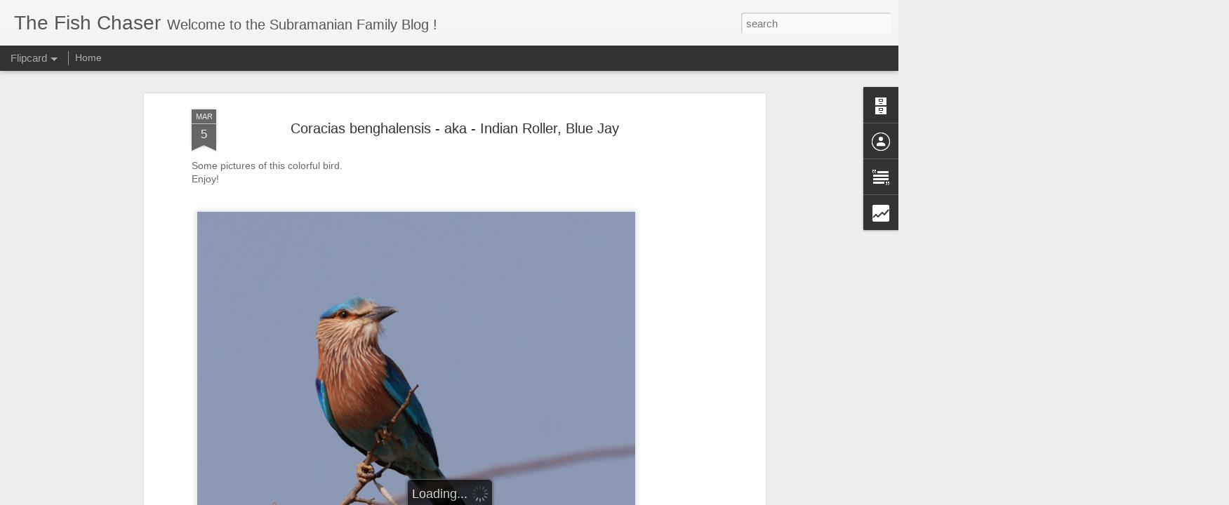

--- FILE ---
content_type: text/html; charset=UTF-8
request_url: http://www.thefishchaser.com/b/stats?style=WHITE_TRANSPARENT&timeRange=ALL_TIME&token=APq4FmAadI3ZsEtFnVhL4I4GYTg69FDObV3cmlCpwS-Sos6qX65v8il72ur5X2k34WQOMnuRn7ADUt0oZS8BQHTQCM8k5-nVnA&v=0&action=initial&widgetId=Stats1&responseType=js
body_size: 256
content:
{"total":116123,"sparklineOptions":{"backgroundColor":{"fillOpacity":0.1,"fill":"#ffffff"},"series":[{"areaOpacity":0.3,"color":"#fff"}]},"sparklineData":[[0,48],[1,68],[2,45],[3,63],[4,60],[5,48],[6,50],[7,83],[8,75],[9,70],[10,68],[11,43],[12,63],[13,53],[14,73],[15,43],[16,80],[17,68],[18,65],[19,35],[20,73],[21,60],[22,57],[23,80],[24,90],[25,70],[26,70],[27,90],[28,98],[29,55]],"nextTickMs":3600000}

--- FILE ---
content_type: text/html; charset=UTF-8
request_url: http://www.thefishchaser.com/b/stats?style=WHITE_TRANSPARENT&timeRange=ALL_TIME&token=APq4FmCEJta6IAi6J7BRqY-diUjQSZnsruwyO6QaP5z5j6ShM2WKy2NrBx4r5xLuvXRH1zfUjTCDUnR6LyPnM85imitvjfpbcQ&v=0&action=initial&widgetId=Stats1&responseType=js
body_size: 256
content:
{"total":116123,"sparklineOptions":{"backgroundColor":{"fillOpacity":0.1,"fill":"#ffffff"},"series":[{"areaOpacity":0.3,"color":"#fff"}]},"sparklineData":[[0,48],[1,68],[2,45],[3,63],[4,60],[5,48],[6,50],[7,83],[8,75],[9,70],[10,68],[11,43],[12,63],[13,53],[14,73],[15,43],[16,80],[17,68],[18,65],[19,35],[20,73],[21,60],[22,57],[23,80],[24,90],[25,70],[26,70],[27,90],[28,98],[29,55]],"nextTickMs":3600000}

--- FILE ---
content_type: text/javascript; charset=UTF-8
request_url: http://www.thefishchaser.com/?v=0&action=initial&widgetId=Profile1&responseType=js&xssi_token=AOuZoY7jHBT71bfzpY0kg4GQ3xeffbfc1Q%3A1769283518438
body_size: 374
content:
try {
_WidgetManager._HandleControllerResult('Profile1', 'initial',{'title': 'About Me', 'team': false, 'location': 'Bengaluru, Karnataka, India', 'showlocation': true, 'occupation': '', 'showoccupation': false, 'aboutme': '', 'showaboutme': true, 'displayname': 'Madan Subramanian', 'profileLogo': '//www.blogger.com/img/logo-16.png', 'hasgoogleprofile': false, 'userUrl': 'https://www.blogger.com/profile/15309093106507061459', 'viewProfileMsg': 'View my complete profile', 'isDisplayable': true});
} catch (e) {
  if (typeof log != 'undefined') {
    log('HandleControllerResult failed: ' + e);
  }
}


--- FILE ---
content_type: text/javascript; charset=UTF-8
request_url: http://www.thefishchaser.com/?v=0&action=initial&widgetId=Profile1&responseType=js&xssi_token=AOuZoY7jHBT71bfzpY0kg4GQ3xeffbfc1Q%3A1769283518438
body_size: 374
content:
try {
_WidgetManager._HandleControllerResult('Profile1', 'initial',{'title': 'About Me', 'team': false, 'location': 'Bengaluru, Karnataka, India', 'showlocation': true, 'occupation': '', 'showoccupation': false, 'aboutme': '', 'showaboutme': true, 'displayname': 'Madan Subramanian', 'profileLogo': '//www.blogger.com/img/logo-16.png', 'hasgoogleprofile': false, 'userUrl': 'https://www.blogger.com/profile/15309093106507061459', 'viewProfileMsg': 'View my complete profile', 'isDisplayable': true});
} catch (e) {
  if (typeof log != 'undefined') {
    log('HandleControllerResult failed: ' + e);
  }
}


--- FILE ---
content_type: text/javascript; charset=UTF-8
request_url: http://www.thefishchaser.com/?v=0&action=initial&widgetId=BlogArchive1&responseType=js&xssi_token=AOuZoY7jHBT71bfzpY0kg4GQ3xeffbfc1Q%3A1769283518438
body_size: 829
content:
try {
_WidgetManager._HandleControllerResult('BlogArchive1', 'initial',{'url': 'http://www.thefishchaser.com/search?updated-min\x3d1970-01-01T05:30:00%2B05:30\x26updated-max\x3d292278994-08-17T07:12:55Z\x26max-results\x3d50', 'name': 'All Posts', 'expclass': 'expanded', 'toggleId': 'ALL-0', 'post-count': 62, 'data': [{'url': 'http://www.thefishchaser.com/2010/', 'name': '2010', 'expclass': 'collapsed', 'toggleId': 'YEARLY-1262284200000', 'post-count': 18, 'data': [{'url': 'http://www.thefishchaser.com/2010/05/', 'name': 'May', 'expclass': 'collapsed', 'toggleId': 'MONTHLY-1272652200000', 'post-count': 16}, {'url': 'http://www.thefishchaser.com/2010/06/', 'name': 'June', 'expclass': 'collapsed', 'toggleId': 'MONTHLY-1275330600000', 'post-count': 1}, {'url': 'http://www.thefishchaser.com/2010/12/', 'name': 'December', 'expclass': 'collapsed', 'toggleId': 'MONTHLY-1291141800000', 'post-count': 1}]}, {'url': 'http://www.thefishchaser.com/2011/', 'name': '2011', 'expclass': 'collapsed', 'toggleId': 'YEARLY-1293820200000', 'post-count': 21, 'data': [{'url': 'http://www.thefishchaser.com/2011/01/', 'name': 'January', 'expclass': 'collapsed', 'toggleId': 'MONTHLY-1293820200000', 'post-count': 4}, {'url': 'http://www.thefishchaser.com/2011/02/', 'name': 'February', 'expclass': 'collapsed', 'toggleId': 'MONTHLY-1296498600000', 'post-count': 7}, {'url': 'http://www.thefishchaser.com/2011/03/', 'name': 'March', 'expclass': 'collapsed', 'toggleId': 'MONTHLY-1298917800000', 'post-count': 4}, {'url': 'http://www.thefishchaser.com/2011/05/', 'name': 'May', 'expclass': 'collapsed', 'toggleId': 'MONTHLY-1304188200000', 'post-count': 2}, {'url': 'http://www.thefishchaser.com/2011/06/', 'name': 'June', 'expclass': 'collapsed', 'toggleId': 'MONTHLY-1306866600000', 'post-count': 1}, {'url': 'http://www.thefishchaser.com/2011/07/', 'name': 'July', 'expclass': 'collapsed', 'toggleId': 'MONTHLY-1309458600000', 'post-count': 2}, {'url': 'http://www.thefishchaser.com/2011/09/', 'name': 'September', 'expclass': 'collapsed', 'toggleId': 'MONTHLY-1314815400000', 'post-count': 1}]}, {'url': 'http://www.thefishchaser.com/2012/', 'name': '2012', 'expclass': 'collapsed', 'toggleId': 'YEARLY-1325356200000', 'post-count': 16, 'data': [{'url': 'http://www.thefishchaser.com/2012/05/', 'name': 'May', 'expclass': 'collapsed', 'toggleId': 'MONTHLY-1335810600000', 'post-count': 3}, {'url': 'http://www.thefishchaser.com/2012/07/', 'name': 'July', 'expclass': 'collapsed', 'toggleId': 'MONTHLY-1341081000000', 'post-count': 5}, {'url': 'http://www.thefishchaser.com/2012/08/', 'name': 'August', 'expclass': 'collapsed', 'toggleId': 'MONTHLY-1343759400000', 'post-count': 2}, {'url': 'http://www.thefishchaser.com/2012/10/', 'name': 'October', 'expclass': 'collapsed', 'toggleId': 'MONTHLY-1349029800000', 'post-count': 1}, {'url': 'http://www.thefishchaser.com/2012/12/', 'name': 'December', 'expclass': 'collapsed', 'toggleId': 'MONTHLY-1354300200000', 'post-count': 5}]}, {'url': 'http://www.thefishchaser.com/2014/', 'name': '2014', 'expclass': 'collapsed', 'toggleId': 'YEARLY-1388514600000', 'post-count': 5, 'data': [{'url': 'http://www.thefishchaser.com/2014/07/', 'name': 'July', 'expclass': 'collapsed', 'toggleId': 'MONTHLY-1404153000000', 'post-count': 5}]}, {'url': 'http://www.thefishchaser.com/2015/', 'name': '2015', 'expclass': 'expanded', 'toggleId': 'YEARLY-1420050600000', 'post-count': 2, 'data': [{'url': 'http://www.thefishchaser.com/2015/07/', 'name': 'July', 'expclass': 'expanded', 'toggleId': 'MONTHLY-1435689000000', 'post-count': 2, 'posts': [{'title': 'Imperial Green Pigeon', 'url': 'http://www.thefishchaser.com/2015/07/imperial-green-pigeon.html'}, {'title': 'June 2015 at Kabini', 'url': 'http://www.thefishchaser.com/2015/07/june-2015-at-kabini.html'}]}]}], 'toggleopen': 'MONTHLY-1435689000000', 'style': 'HIERARCHY', 'title': 'Blog Archive'});
} catch (e) {
  if (typeof log != 'undefined') {
    log('HandleControllerResult failed: ' + e);
  }
}


--- FILE ---
content_type: text/javascript; charset=UTF-8
request_url: http://www.thefishchaser.com/?v=0&action=initial&widgetId=Text1&responseType=js&xssi_token=AOuZoY7jHBT71bfzpY0kg4GQ3xeffbfc1Q%3A1769283518438
body_size: 190
content:
try {
_WidgetManager._HandleControllerResult('Text1', 'initial',{'content': '\x3cdiv\x3e\x3cb\x3e\x3cbr/\x3e\x3c/b\x3e\x3c/div\x3e', 'title': ''});
} catch (e) {
  if (typeof log != 'undefined') {
    log('HandleControllerResult failed: ' + e);
  }
}


--- FILE ---
content_type: text/javascript; charset=UTF-8
request_url: http://www.thefishchaser.com/?v=0&action=initial&widgetId=Text1&responseType=js&xssi_token=AOuZoY7jHBT71bfzpY0kg4GQ3xeffbfc1Q%3A1769283518438
body_size: 190
content:
try {
_WidgetManager._HandleControllerResult('Text1', 'initial',{'content': '\x3cdiv\x3e\x3cb\x3e\x3cbr/\x3e\x3c/b\x3e\x3c/div\x3e', 'title': ''});
} catch (e) {
  if (typeof log != 'undefined') {
    log('HandleControllerResult failed: ' + e);
  }
}


--- FILE ---
content_type: text/javascript; charset=UTF-8
request_url: http://www.thefishchaser.com/?v=0&action=initial&widgetId=Stats1&responseType=js&xssi_token=AOuZoY7jHBT71bfzpY0kg4GQ3xeffbfc1Q%3A1769283518438
body_size: 385
content:
try {
_WidgetManager._HandleControllerResult('Stats1', 'initial',{'title': 'Total Pageviews', 'showGraphicalCounter': true, 'showAnimatedCounter': false, 'showSparkline': true, 'statsUrl': '//www.thefishchaser.com/b/stats?style\x3dWHITE_TRANSPARENT\x26timeRange\x3dALL_TIME\x26token\x3dAPq4FmCEJta6IAi6J7BRqY-diUjQSZnsruwyO6QaP5z5j6ShM2WKy2NrBx4r5xLuvXRH1zfUjTCDUnR6LyPnM85imitvjfpbcQ'});
} catch (e) {
  if (typeof log != 'undefined') {
    log('HandleControllerResult failed: ' + e);
  }
}


--- FILE ---
content_type: text/javascript; charset=UTF-8
request_url: http://www.thefishchaser.com/?v=0&action=initial&widgetId=Stats1&responseType=js&xssi_token=AOuZoY7jHBT71bfzpY0kg4GQ3xeffbfc1Q%3A1769283518438
body_size: 381
content:
try {
_WidgetManager._HandleControllerResult('Stats1', 'initial',{'title': 'Total Pageviews', 'showGraphicalCounter': true, 'showAnimatedCounter': false, 'showSparkline': true, 'statsUrl': '//www.thefishchaser.com/b/stats?style\x3dWHITE_TRANSPARENT\x26timeRange\x3dALL_TIME\x26token\x3dAPq4FmAadI3ZsEtFnVhL4I4GYTg69FDObV3cmlCpwS-Sos6qX65v8il72ur5X2k34WQOMnuRn7ADUt0oZS8BQHTQCM8k5-nVnA'});
} catch (e) {
  if (typeof log != 'undefined') {
    log('HandleControllerResult failed: ' + e);
  }
}


--- FILE ---
content_type: text/javascript; charset=UTF-8
request_url: http://www.thefishchaser.com/?v=0&action=initial&widgetId=BlogArchive1&responseType=js&xssi_token=AOuZoY7jHBT71bfzpY0kg4GQ3xeffbfc1Q%3A1769283518438
body_size: 829
content:
try {
_WidgetManager._HandleControllerResult('BlogArchive1', 'initial',{'url': 'http://www.thefishchaser.com/search?updated-min\x3d1970-01-01T05:30:00%2B05:30\x26updated-max\x3d292278994-08-17T07:12:55Z\x26max-results\x3d50', 'name': 'All Posts', 'expclass': 'expanded', 'toggleId': 'ALL-0', 'post-count': 62, 'data': [{'url': 'http://www.thefishchaser.com/2010/', 'name': '2010', 'expclass': 'collapsed', 'toggleId': 'YEARLY-1262284200000', 'post-count': 18, 'data': [{'url': 'http://www.thefishchaser.com/2010/05/', 'name': 'May', 'expclass': 'collapsed', 'toggleId': 'MONTHLY-1272652200000', 'post-count': 16}, {'url': 'http://www.thefishchaser.com/2010/06/', 'name': 'June', 'expclass': 'collapsed', 'toggleId': 'MONTHLY-1275330600000', 'post-count': 1}, {'url': 'http://www.thefishchaser.com/2010/12/', 'name': 'December', 'expclass': 'collapsed', 'toggleId': 'MONTHLY-1291141800000', 'post-count': 1}]}, {'url': 'http://www.thefishchaser.com/2011/', 'name': '2011', 'expclass': 'collapsed', 'toggleId': 'YEARLY-1293820200000', 'post-count': 21, 'data': [{'url': 'http://www.thefishchaser.com/2011/01/', 'name': 'January', 'expclass': 'collapsed', 'toggleId': 'MONTHLY-1293820200000', 'post-count': 4}, {'url': 'http://www.thefishchaser.com/2011/02/', 'name': 'February', 'expclass': 'collapsed', 'toggleId': 'MONTHLY-1296498600000', 'post-count': 7}, {'url': 'http://www.thefishchaser.com/2011/03/', 'name': 'March', 'expclass': 'collapsed', 'toggleId': 'MONTHLY-1298917800000', 'post-count': 4}, {'url': 'http://www.thefishchaser.com/2011/05/', 'name': 'May', 'expclass': 'collapsed', 'toggleId': 'MONTHLY-1304188200000', 'post-count': 2}, {'url': 'http://www.thefishchaser.com/2011/06/', 'name': 'June', 'expclass': 'collapsed', 'toggleId': 'MONTHLY-1306866600000', 'post-count': 1}, {'url': 'http://www.thefishchaser.com/2011/07/', 'name': 'July', 'expclass': 'collapsed', 'toggleId': 'MONTHLY-1309458600000', 'post-count': 2}, {'url': 'http://www.thefishchaser.com/2011/09/', 'name': 'September', 'expclass': 'collapsed', 'toggleId': 'MONTHLY-1314815400000', 'post-count': 1}]}, {'url': 'http://www.thefishchaser.com/2012/', 'name': '2012', 'expclass': 'collapsed', 'toggleId': 'YEARLY-1325356200000', 'post-count': 16, 'data': [{'url': 'http://www.thefishchaser.com/2012/05/', 'name': 'May', 'expclass': 'collapsed', 'toggleId': 'MONTHLY-1335810600000', 'post-count': 3}, {'url': 'http://www.thefishchaser.com/2012/07/', 'name': 'July', 'expclass': 'collapsed', 'toggleId': 'MONTHLY-1341081000000', 'post-count': 5}, {'url': 'http://www.thefishchaser.com/2012/08/', 'name': 'August', 'expclass': 'collapsed', 'toggleId': 'MONTHLY-1343759400000', 'post-count': 2}, {'url': 'http://www.thefishchaser.com/2012/10/', 'name': 'October', 'expclass': 'collapsed', 'toggleId': 'MONTHLY-1349029800000', 'post-count': 1}, {'url': 'http://www.thefishchaser.com/2012/12/', 'name': 'December', 'expclass': 'collapsed', 'toggleId': 'MONTHLY-1354300200000', 'post-count': 5}]}, {'url': 'http://www.thefishchaser.com/2014/', 'name': '2014', 'expclass': 'collapsed', 'toggleId': 'YEARLY-1388514600000', 'post-count': 5, 'data': [{'url': 'http://www.thefishchaser.com/2014/07/', 'name': 'July', 'expclass': 'collapsed', 'toggleId': 'MONTHLY-1404153000000', 'post-count': 5}]}, {'url': 'http://www.thefishchaser.com/2015/', 'name': '2015', 'expclass': 'expanded', 'toggleId': 'YEARLY-1420050600000', 'post-count': 2, 'data': [{'url': 'http://www.thefishchaser.com/2015/07/', 'name': 'July', 'expclass': 'expanded', 'toggleId': 'MONTHLY-1435689000000', 'post-count': 2, 'posts': [{'title': 'Imperial Green Pigeon', 'url': 'http://www.thefishchaser.com/2015/07/imperial-green-pigeon.html'}, {'title': 'June 2015 at Kabini', 'url': 'http://www.thefishchaser.com/2015/07/june-2015-at-kabini.html'}]}]}], 'toggleopen': 'MONTHLY-1435689000000', 'style': 'HIERARCHY', 'title': 'Blog Archive'});
} catch (e) {
  if (typeof log != 'undefined') {
    log('HandleControllerResult failed: ' + e);
  }
}
